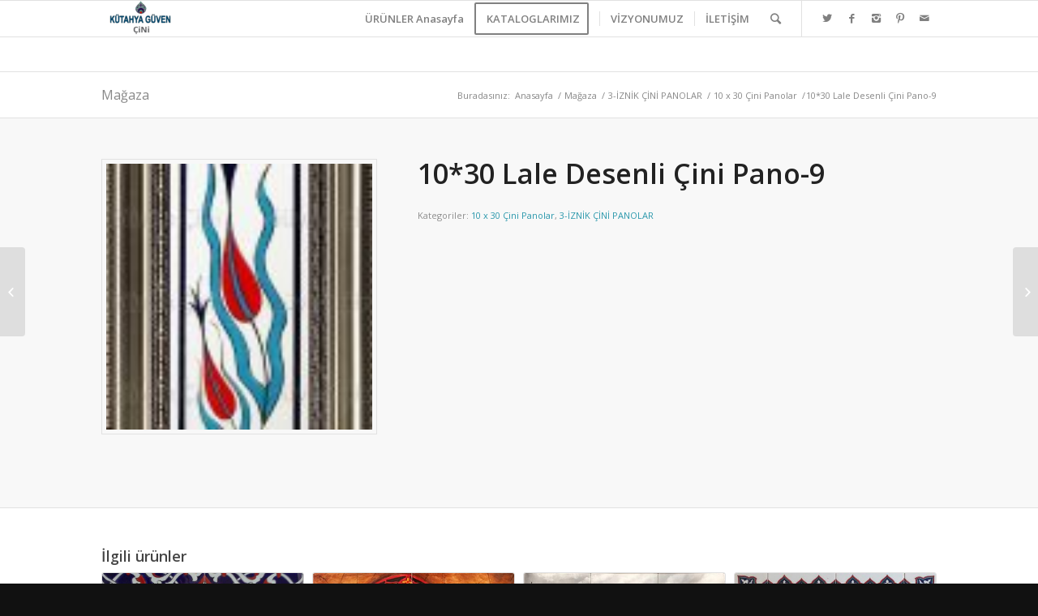

--- FILE ---
content_type: text/html; charset=UTF-8
request_url: https://guvencini.com.tr/magaza/1030-lale-desenli-cini-pano-9/
body_size: 18543
content:
<!DOCTYPE html>
<html lang="tr" class=" html_stretched responsive av-preloader-disabled av-default-lightbox  html_header_top html_logo_left html_main_nav_header html_menu_right html_slim html_header_sticky html_header_shrinking html_mobile_menu_phone html_disabled html_header_searchicon html_content_align_center html_header_unstick_top_disabled html_header_stretch_disabled html_entry_id_6523 ">
<head>
<meta charset="UTF-8" />

<!-- page title, displayed in your browser bar -->
<title>10*30 Lale Desenli Çini Pano-9 - Güven Çini</title>

<link rel="icon" href="https://guvencini.com.tr/wp-content/uploads/2017/08/guvencini-logo-ok-300x300.png" type="image/png">

<!-- mobile setting -->
<meta name="viewport" content="width=device-width, initial-scale=1, maximum-scale=1">

<!-- Scripts/CSS and wp_head hook -->
<meta name='robots' content='index, follow, max-image-preview:large, max-snippet:-1, max-video-preview:-1' />

	<!-- This site is optimized with the Yoast SEO plugin v19.1 - https://yoast.com/wordpress/plugins/seo/ -->
	<link rel="canonical" href="https://guvencini.com.tr/magaza/1030-lale-desenli-cini-pano-9/" />
	<meta property="og:locale" content="tr_TR" />
	<meta property="og:type" content="article" />
	<meta property="og:title" content="10*30 Lale Desenli Çini Pano-9 - Güven Çini" />
	<meta property="og:url" content="https://guvencini.com.tr/magaza/1030-lale-desenli-cini-pano-9/" />
	<meta property="og:site_name" content="Güven Çini" />
	<meta property="article:modified_time" content="2018-01-20T13:48:05+00:00" />
	<meta property="og:image" content="https://guvencini.com.tr/wp-content/uploads/2018/01/laleli_kutahya_cini_karo_seramik_fayans_bordur_desenleri_iznik_osmanli_selcuklu_motifleri_eski.jpg" />
	<meta property="og:image:width" content="500" />
	<meta property="og:image:height" content="1000" />
	<meta property="og:image:type" content="image/jpeg" />
	<meta name="twitter:card" content="summary" />
	<script type="application/ld+json" class="yoast-schema-graph">{"@context":"https://schema.org","@graph":[{"@type":"WebSite","@id":"https://guvencini.com.tr/#website","url":"https://guvencini.com.tr/","name":"Güven Çini","description":"1940&#039;dan Beri ...","potentialAction":[{"@type":"SearchAction","target":{"@type":"EntryPoint","urlTemplate":"https://guvencini.com.tr/?s={search_term_string}"},"query-input":"required name=search_term_string"}],"inLanguage":"tr"},{"@type":"ImageObject","inLanguage":"tr","@id":"https://guvencini.com.tr/magaza/1030-lale-desenli-cini-pano-9/#primaryimage","url":"https://guvencini.com.tr/wp-content/uploads/2018/01/laleli_kutahya_cini_karo_seramik_fayans_bordur_desenleri_iznik_osmanli_selcuklu_motifleri_eski.jpg","contentUrl":"https://guvencini.com.tr/wp-content/uploads/2018/01/laleli_kutahya_cini_karo_seramik_fayans_bordur_desenleri_iznik_osmanli_selcuklu_motifleri_eski.jpg","width":500,"height":1000,"caption":"laleli_kutahya_cini_karo_seramik_fayans_bordur_desenleri_iznik_osmanli_selcuklu_motifleri_eski"},{"@type":"WebPage","@id":"https://guvencini.com.tr/magaza/1030-lale-desenli-cini-pano-9/#webpage","url":"https://guvencini.com.tr/magaza/1030-lale-desenli-cini-pano-9/","name":"10*30 Lale Desenli Çini Pano-9 - Güven Çini","isPartOf":{"@id":"https://guvencini.com.tr/#website"},"primaryImageOfPage":{"@id":"https://guvencini.com.tr/magaza/1030-lale-desenli-cini-pano-9/#primaryimage"},"datePublished":"2018-01-15T20:47:25+00:00","dateModified":"2018-01-20T13:48:05+00:00","breadcrumb":{"@id":"https://guvencini.com.tr/magaza/1030-lale-desenli-cini-pano-9/#breadcrumb"},"inLanguage":"tr","potentialAction":[{"@type":"ReadAction","target":["https://guvencini.com.tr/magaza/1030-lale-desenli-cini-pano-9/"]}]},{"@type":"BreadcrumbList","@id":"https://guvencini.com.tr/magaza/1030-lale-desenli-cini-pano-9/#breadcrumb","itemListElement":[{"@type":"ListItem","position":1,"name":"Ana sayfa","item":"https://guvencini.com.tr/anasayfa/"},{"@type":"ListItem","position":2,"name":"Mağaza","item":"https://guvencini.com.tr/magaza/"},{"@type":"ListItem","position":3,"name":"10*30 Lale Desenli Çini Pano-9"}]}]}</script>
	<!-- / Yoast SEO plugin. -->


<link rel="alternate" type="application/rss+xml" title="Güven Çini &raquo; akışı" href="https://guvencini.com.tr/feed/" />
<link rel="alternate" type="application/rss+xml" title="Güven Çini &raquo; yorum akışı" href="https://guvencini.com.tr/comments/feed/" />

<!-- google webfont font replacement -->
<link rel='stylesheet' id='avia-google-webfont' href='//fonts.googleapis.com/css?family=Open+Sans:400,600' type='text/css' media='all'/> 
<script type="text/javascript">
/* <![CDATA[ */
window._wpemojiSettings = {"baseUrl":"https:\/\/s.w.org\/images\/core\/emoji\/14.0.0\/72x72\/","ext":".png","svgUrl":"https:\/\/s.w.org\/images\/core\/emoji\/14.0.0\/svg\/","svgExt":".svg","source":{"concatemoji":"https:\/\/guvencini.com.tr\/wp-includes\/js\/wp-emoji-release.min.js?ver=6.4.7"}};
/*! This file is auto-generated */
!function(i,n){var o,s,e;function c(e){try{var t={supportTests:e,timestamp:(new Date).valueOf()};sessionStorage.setItem(o,JSON.stringify(t))}catch(e){}}function p(e,t,n){e.clearRect(0,0,e.canvas.width,e.canvas.height),e.fillText(t,0,0);var t=new Uint32Array(e.getImageData(0,0,e.canvas.width,e.canvas.height).data),r=(e.clearRect(0,0,e.canvas.width,e.canvas.height),e.fillText(n,0,0),new Uint32Array(e.getImageData(0,0,e.canvas.width,e.canvas.height).data));return t.every(function(e,t){return e===r[t]})}function u(e,t,n){switch(t){case"flag":return n(e,"\ud83c\udff3\ufe0f\u200d\u26a7\ufe0f","\ud83c\udff3\ufe0f\u200b\u26a7\ufe0f")?!1:!n(e,"\ud83c\uddfa\ud83c\uddf3","\ud83c\uddfa\u200b\ud83c\uddf3")&&!n(e,"\ud83c\udff4\udb40\udc67\udb40\udc62\udb40\udc65\udb40\udc6e\udb40\udc67\udb40\udc7f","\ud83c\udff4\u200b\udb40\udc67\u200b\udb40\udc62\u200b\udb40\udc65\u200b\udb40\udc6e\u200b\udb40\udc67\u200b\udb40\udc7f");case"emoji":return!n(e,"\ud83e\udef1\ud83c\udffb\u200d\ud83e\udef2\ud83c\udfff","\ud83e\udef1\ud83c\udffb\u200b\ud83e\udef2\ud83c\udfff")}return!1}function f(e,t,n){var r="undefined"!=typeof WorkerGlobalScope&&self instanceof WorkerGlobalScope?new OffscreenCanvas(300,150):i.createElement("canvas"),a=r.getContext("2d",{willReadFrequently:!0}),o=(a.textBaseline="top",a.font="600 32px Arial",{});return e.forEach(function(e){o[e]=t(a,e,n)}),o}function t(e){var t=i.createElement("script");t.src=e,t.defer=!0,i.head.appendChild(t)}"undefined"!=typeof Promise&&(o="wpEmojiSettingsSupports",s=["flag","emoji"],n.supports={everything:!0,everythingExceptFlag:!0},e=new Promise(function(e){i.addEventListener("DOMContentLoaded",e,{once:!0})}),new Promise(function(t){var n=function(){try{var e=JSON.parse(sessionStorage.getItem(o));if("object"==typeof e&&"number"==typeof e.timestamp&&(new Date).valueOf()<e.timestamp+604800&&"object"==typeof e.supportTests)return e.supportTests}catch(e){}return null}();if(!n){if("undefined"!=typeof Worker&&"undefined"!=typeof OffscreenCanvas&&"undefined"!=typeof URL&&URL.createObjectURL&&"undefined"!=typeof Blob)try{var e="postMessage("+f.toString()+"("+[JSON.stringify(s),u.toString(),p.toString()].join(",")+"));",r=new Blob([e],{type:"text/javascript"}),a=new Worker(URL.createObjectURL(r),{name:"wpTestEmojiSupports"});return void(a.onmessage=function(e){c(n=e.data),a.terminate(),t(n)})}catch(e){}c(n=f(s,u,p))}t(n)}).then(function(e){for(var t in e)n.supports[t]=e[t],n.supports.everything=n.supports.everything&&n.supports[t],"flag"!==t&&(n.supports.everythingExceptFlag=n.supports.everythingExceptFlag&&n.supports[t]);n.supports.everythingExceptFlag=n.supports.everythingExceptFlag&&!n.supports.flag,n.DOMReady=!1,n.readyCallback=function(){n.DOMReady=!0}}).then(function(){return e}).then(function(){var e;n.supports.everything||(n.readyCallback(),(e=n.source||{}).concatemoji?t(e.concatemoji):e.wpemoji&&e.twemoji&&(t(e.twemoji),t(e.wpemoji)))}))}((window,document),window._wpemojiSettings);
/* ]]> */
</script>
<link rel='stylesheet' id='avia-woocommerce-css-css' href='https://guvencini.com.tr/wp-content/themes/enfold/config-woocommerce/woocommerce-mod.css?ver=6.4.7' type='text/css' media='all' />
<style id='wp-emoji-styles-inline-css' type='text/css'>

	img.wp-smiley, img.emoji {
		display: inline !important;
		border: none !important;
		box-shadow: none !important;
		height: 1em !important;
		width: 1em !important;
		margin: 0 0.07em !important;
		vertical-align: -0.1em !important;
		background: none !important;
		padding: 0 !important;
	}
</style>
<link rel='stylesheet' id='wp-block-library-css' href='https://guvencini.com.tr/wp-includes/css/dist/block-library/style.min.css?ver=6.4.7' type='text/css' media='all' />
<link rel='stylesheet' id='wc-block-vendors-style-css' href='https://guvencini.com.tr/wp-content/plugins/woocommerce/packages/woocommerce-blocks/build/vendors-style.css?ver=4.4.3' type='text/css' media='all' />
<link rel='stylesheet' id='wc-block-style-css' href='https://guvencini.com.tr/wp-content/plugins/woocommerce/packages/woocommerce-blocks/build/style.css?ver=4.4.3' type='text/css' media='all' />
<style id='classic-theme-styles-inline-css' type='text/css'>
/*! This file is auto-generated */
.wp-block-button__link{color:#fff;background-color:#32373c;border-radius:9999px;box-shadow:none;text-decoration:none;padding:calc(.667em + 2px) calc(1.333em + 2px);font-size:1.125em}.wp-block-file__button{background:#32373c;color:#fff;text-decoration:none}
</style>
<style id='global-styles-inline-css' type='text/css'>
body{--wp--preset--color--black: #000000;--wp--preset--color--cyan-bluish-gray: #abb8c3;--wp--preset--color--white: #ffffff;--wp--preset--color--pale-pink: #f78da7;--wp--preset--color--vivid-red: #cf2e2e;--wp--preset--color--luminous-vivid-orange: #ff6900;--wp--preset--color--luminous-vivid-amber: #fcb900;--wp--preset--color--light-green-cyan: #7bdcb5;--wp--preset--color--vivid-green-cyan: #00d084;--wp--preset--color--pale-cyan-blue: #8ed1fc;--wp--preset--color--vivid-cyan-blue: #0693e3;--wp--preset--color--vivid-purple: #9b51e0;--wp--preset--gradient--vivid-cyan-blue-to-vivid-purple: linear-gradient(135deg,rgba(6,147,227,1) 0%,rgb(155,81,224) 100%);--wp--preset--gradient--light-green-cyan-to-vivid-green-cyan: linear-gradient(135deg,rgb(122,220,180) 0%,rgb(0,208,130) 100%);--wp--preset--gradient--luminous-vivid-amber-to-luminous-vivid-orange: linear-gradient(135deg,rgba(252,185,0,1) 0%,rgba(255,105,0,1) 100%);--wp--preset--gradient--luminous-vivid-orange-to-vivid-red: linear-gradient(135deg,rgba(255,105,0,1) 0%,rgb(207,46,46) 100%);--wp--preset--gradient--very-light-gray-to-cyan-bluish-gray: linear-gradient(135deg,rgb(238,238,238) 0%,rgb(169,184,195) 100%);--wp--preset--gradient--cool-to-warm-spectrum: linear-gradient(135deg,rgb(74,234,220) 0%,rgb(151,120,209) 20%,rgb(207,42,186) 40%,rgb(238,44,130) 60%,rgb(251,105,98) 80%,rgb(254,248,76) 100%);--wp--preset--gradient--blush-light-purple: linear-gradient(135deg,rgb(255,206,236) 0%,rgb(152,150,240) 100%);--wp--preset--gradient--blush-bordeaux: linear-gradient(135deg,rgb(254,205,165) 0%,rgb(254,45,45) 50%,rgb(107,0,62) 100%);--wp--preset--gradient--luminous-dusk: linear-gradient(135deg,rgb(255,203,112) 0%,rgb(199,81,192) 50%,rgb(65,88,208) 100%);--wp--preset--gradient--pale-ocean: linear-gradient(135deg,rgb(255,245,203) 0%,rgb(182,227,212) 50%,rgb(51,167,181) 100%);--wp--preset--gradient--electric-grass: linear-gradient(135deg,rgb(202,248,128) 0%,rgb(113,206,126) 100%);--wp--preset--gradient--midnight: linear-gradient(135deg,rgb(2,3,129) 0%,rgb(40,116,252) 100%);--wp--preset--font-size--small: 13px;--wp--preset--font-size--medium: 20px;--wp--preset--font-size--large: 36px;--wp--preset--font-size--x-large: 42px;--wp--preset--spacing--20: 0.44rem;--wp--preset--spacing--30: 0.67rem;--wp--preset--spacing--40: 1rem;--wp--preset--spacing--50: 1.5rem;--wp--preset--spacing--60: 2.25rem;--wp--preset--spacing--70: 3.38rem;--wp--preset--spacing--80: 5.06rem;--wp--preset--shadow--natural: 6px 6px 9px rgba(0, 0, 0, 0.2);--wp--preset--shadow--deep: 12px 12px 50px rgba(0, 0, 0, 0.4);--wp--preset--shadow--sharp: 6px 6px 0px rgba(0, 0, 0, 0.2);--wp--preset--shadow--outlined: 6px 6px 0px -3px rgba(255, 255, 255, 1), 6px 6px rgba(0, 0, 0, 1);--wp--preset--shadow--crisp: 6px 6px 0px rgba(0, 0, 0, 1);}:where(.is-layout-flex){gap: 0.5em;}:where(.is-layout-grid){gap: 0.5em;}body .is-layout-flow > .alignleft{float: left;margin-inline-start: 0;margin-inline-end: 2em;}body .is-layout-flow > .alignright{float: right;margin-inline-start: 2em;margin-inline-end: 0;}body .is-layout-flow > .aligncenter{margin-left: auto !important;margin-right: auto !important;}body .is-layout-constrained > .alignleft{float: left;margin-inline-start: 0;margin-inline-end: 2em;}body .is-layout-constrained > .alignright{float: right;margin-inline-start: 2em;margin-inline-end: 0;}body .is-layout-constrained > .aligncenter{margin-left: auto !important;margin-right: auto !important;}body .is-layout-constrained > :where(:not(.alignleft):not(.alignright):not(.alignfull)){max-width: var(--wp--style--global--content-size);margin-left: auto !important;margin-right: auto !important;}body .is-layout-constrained > .alignwide{max-width: var(--wp--style--global--wide-size);}body .is-layout-flex{display: flex;}body .is-layout-flex{flex-wrap: wrap;align-items: center;}body .is-layout-flex > *{margin: 0;}body .is-layout-grid{display: grid;}body .is-layout-grid > *{margin: 0;}:where(.wp-block-columns.is-layout-flex){gap: 2em;}:where(.wp-block-columns.is-layout-grid){gap: 2em;}:where(.wp-block-post-template.is-layout-flex){gap: 1.25em;}:where(.wp-block-post-template.is-layout-grid){gap: 1.25em;}.has-black-color{color: var(--wp--preset--color--black) !important;}.has-cyan-bluish-gray-color{color: var(--wp--preset--color--cyan-bluish-gray) !important;}.has-white-color{color: var(--wp--preset--color--white) !important;}.has-pale-pink-color{color: var(--wp--preset--color--pale-pink) !important;}.has-vivid-red-color{color: var(--wp--preset--color--vivid-red) !important;}.has-luminous-vivid-orange-color{color: var(--wp--preset--color--luminous-vivid-orange) !important;}.has-luminous-vivid-amber-color{color: var(--wp--preset--color--luminous-vivid-amber) !important;}.has-light-green-cyan-color{color: var(--wp--preset--color--light-green-cyan) !important;}.has-vivid-green-cyan-color{color: var(--wp--preset--color--vivid-green-cyan) !important;}.has-pale-cyan-blue-color{color: var(--wp--preset--color--pale-cyan-blue) !important;}.has-vivid-cyan-blue-color{color: var(--wp--preset--color--vivid-cyan-blue) !important;}.has-vivid-purple-color{color: var(--wp--preset--color--vivid-purple) !important;}.has-black-background-color{background-color: var(--wp--preset--color--black) !important;}.has-cyan-bluish-gray-background-color{background-color: var(--wp--preset--color--cyan-bluish-gray) !important;}.has-white-background-color{background-color: var(--wp--preset--color--white) !important;}.has-pale-pink-background-color{background-color: var(--wp--preset--color--pale-pink) !important;}.has-vivid-red-background-color{background-color: var(--wp--preset--color--vivid-red) !important;}.has-luminous-vivid-orange-background-color{background-color: var(--wp--preset--color--luminous-vivid-orange) !important;}.has-luminous-vivid-amber-background-color{background-color: var(--wp--preset--color--luminous-vivid-amber) !important;}.has-light-green-cyan-background-color{background-color: var(--wp--preset--color--light-green-cyan) !important;}.has-vivid-green-cyan-background-color{background-color: var(--wp--preset--color--vivid-green-cyan) !important;}.has-pale-cyan-blue-background-color{background-color: var(--wp--preset--color--pale-cyan-blue) !important;}.has-vivid-cyan-blue-background-color{background-color: var(--wp--preset--color--vivid-cyan-blue) !important;}.has-vivid-purple-background-color{background-color: var(--wp--preset--color--vivid-purple) !important;}.has-black-border-color{border-color: var(--wp--preset--color--black) !important;}.has-cyan-bluish-gray-border-color{border-color: var(--wp--preset--color--cyan-bluish-gray) !important;}.has-white-border-color{border-color: var(--wp--preset--color--white) !important;}.has-pale-pink-border-color{border-color: var(--wp--preset--color--pale-pink) !important;}.has-vivid-red-border-color{border-color: var(--wp--preset--color--vivid-red) !important;}.has-luminous-vivid-orange-border-color{border-color: var(--wp--preset--color--luminous-vivid-orange) !important;}.has-luminous-vivid-amber-border-color{border-color: var(--wp--preset--color--luminous-vivid-amber) !important;}.has-light-green-cyan-border-color{border-color: var(--wp--preset--color--light-green-cyan) !important;}.has-vivid-green-cyan-border-color{border-color: var(--wp--preset--color--vivid-green-cyan) !important;}.has-pale-cyan-blue-border-color{border-color: var(--wp--preset--color--pale-cyan-blue) !important;}.has-vivid-cyan-blue-border-color{border-color: var(--wp--preset--color--vivid-cyan-blue) !important;}.has-vivid-purple-border-color{border-color: var(--wp--preset--color--vivid-purple) !important;}.has-vivid-cyan-blue-to-vivid-purple-gradient-background{background: var(--wp--preset--gradient--vivid-cyan-blue-to-vivid-purple) !important;}.has-light-green-cyan-to-vivid-green-cyan-gradient-background{background: var(--wp--preset--gradient--light-green-cyan-to-vivid-green-cyan) !important;}.has-luminous-vivid-amber-to-luminous-vivid-orange-gradient-background{background: var(--wp--preset--gradient--luminous-vivid-amber-to-luminous-vivid-orange) !important;}.has-luminous-vivid-orange-to-vivid-red-gradient-background{background: var(--wp--preset--gradient--luminous-vivid-orange-to-vivid-red) !important;}.has-very-light-gray-to-cyan-bluish-gray-gradient-background{background: var(--wp--preset--gradient--very-light-gray-to-cyan-bluish-gray) !important;}.has-cool-to-warm-spectrum-gradient-background{background: var(--wp--preset--gradient--cool-to-warm-spectrum) !important;}.has-blush-light-purple-gradient-background{background: var(--wp--preset--gradient--blush-light-purple) !important;}.has-blush-bordeaux-gradient-background{background: var(--wp--preset--gradient--blush-bordeaux) !important;}.has-luminous-dusk-gradient-background{background: var(--wp--preset--gradient--luminous-dusk) !important;}.has-pale-ocean-gradient-background{background: var(--wp--preset--gradient--pale-ocean) !important;}.has-electric-grass-gradient-background{background: var(--wp--preset--gradient--electric-grass) !important;}.has-midnight-gradient-background{background: var(--wp--preset--gradient--midnight) !important;}.has-small-font-size{font-size: var(--wp--preset--font-size--small) !important;}.has-medium-font-size{font-size: var(--wp--preset--font-size--medium) !important;}.has-large-font-size{font-size: var(--wp--preset--font-size--large) !important;}.has-x-large-font-size{font-size: var(--wp--preset--font-size--x-large) !important;}
.wp-block-navigation a:where(:not(.wp-element-button)){color: inherit;}
:where(.wp-block-post-template.is-layout-flex){gap: 1.25em;}:where(.wp-block-post-template.is-layout-grid){gap: 1.25em;}
:where(.wp-block-columns.is-layout-flex){gap: 2em;}:where(.wp-block-columns.is-layout-grid){gap: 2em;}
.wp-block-pullquote{font-size: 1.5em;line-height: 1.6;}
</style>
<link rel='stylesheet' id='flipbook_style-css' href='https://guvencini.com.tr/wp-content/plugins/real3d-flipbook/css/flipbook.style.css?ver=2.9.6' type='text/css' media='all' />
<link rel='stylesheet' id='font_awesome-css' href='https://guvencini.com.tr/wp-content/plugins/real3d-flipbook/css/font-awesome.css?ver=2.9.6' type='text/css' media='all' />
<style id='woocommerce-inline-inline-css' type='text/css'>
.woocommerce form .form-row .required { visibility: visible; }
</style>
<link rel='stylesheet' id='avia-grid-css' href='https://guvencini.com.tr/wp-content/themes/enfold/css/grid.css?ver=2' type='text/css' media='all' />
<link rel='stylesheet' id='avia-base-css' href='https://guvencini.com.tr/wp-content/themes/enfold/css/base.css?ver=2' type='text/css' media='all' />
<link rel='stylesheet' id='avia-layout-css' href='https://guvencini.com.tr/wp-content/themes/enfold/css/layout.css?ver=2' type='text/css' media='all' />
<link rel='stylesheet' id='avia-scs-css' href='https://guvencini.com.tr/wp-content/themes/enfold/css/shortcodes.css?ver=2' type='text/css' media='all' />
<link rel='stylesheet' id='avia-popup-css-css' href='https://guvencini.com.tr/wp-content/themes/enfold/js/aviapopup/magnific-popup.css?ver=1' type='text/css' media='screen' />
<link rel='stylesheet' id='avia-media-css' href='https://guvencini.com.tr/wp-content/themes/enfold/js/mediaelement/skin-1/mediaelementplayer.css?ver=1' type='text/css' media='screen' />
<link rel='stylesheet' id='avia-print-css' href='https://guvencini.com.tr/wp-content/themes/enfold/css/print.css?ver=1' type='text/css' media='print' />
<link rel='stylesheet' id='avia-dynamic-css' href='https://guvencini.com.tr/wp-content/uploads/dynamic_avia/enfold.css?ver=5cea9efa44453' type='text/css' media='all' />
<link rel='stylesheet' id='avia-custom-css' href='https://guvencini.com.tr/wp-content/themes/enfold/css/custom.css?ver=2' type='text/css' media='all' />
<style id='akismet-widget-style-inline-css' type='text/css'>

			.a-stats {
				--akismet-color-mid-green: #357b49;
				--akismet-color-white: #fff;
				--akismet-color-light-grey: #f6f7f7;

				max-width: 350px;
				width: auto;
			}

			.a-stats * {
				all: unset;
				box-sizing: border-box;
			}

			.a-stats strong {
				font-weight: 600;
			}

			.a-stats a.a-stats__link,
			.a-stats a.a-stats__link:visited,
			.a-stats a.a-stats__link:active {
				background: var(--akismet-color-mid-green);
				border: none;
				box-shadow: none;
				border-radius: 8px;
				color: var(--akismet-color-white);
				cursor: pointer;
				display: block;
				font-family: -apple-system, BlinkMacSystemFont, 'Segoe UI', 'Roboto', 'Oxygen-Sans', 'Ubuntu', 'Cantarell', 'Helvetica Neue', sans-serif;
				font-weight: 500;
				padding: 12px;
				text-align: center;
				text-decoration: none;
				transition: all 0.2s ease;
			}

			/* Extra specificity to deal with TwentyTwentyOne focus style */
			.widget .a-stats a.a-stats__link:focus {
				background: var(--akismet-color-mid-green);
				color: var(--akismet-color-white);
				text-decoration: none;
			}

			.a-stats a.a-stats__link:hover {
				filter: brightness(110%);
				box-shadow: 0 4px 12px rgba(0, 0, 0, 0.06), 0 0 2px rgba(0, 0, 0, 0.16);
			}

			.a-stats .count {
				color: var(--akismet-color-white);
				display: block;
				font-size: 1.5em;
				line-height: 1.4;
				padding: 0 13px;
				white-space: nowrap;
			}
		
</style>
<script type="text/javascript" src="https://guvencini.com.tr/wp-includes/js/jquery/jquery.min.js?ver=3.7.1" id="jquery-core-js"></script>
<script type="text/javascript" src="https://guvencini.com.tr/wp-includes/js/jquery/jquery-migrate.min.js?ver=3.4.1" id="jquery-migrate-js"></script>
<script type="text/javascript" src="https://guvencini.com.tr/wp-content/plugins/real3d-flipbook/js/flipbook.min.js?ver=2.9.6" id="read3d_flipbook-js"></script>
<script type="text/javascript" src="https://guvencini.com.tr/wp-content/plugins/real3d-flipbook/js/embed.js?ver=2.9.6" id="embed-js"></script>
<script type="text/javascript" src="https://guvencini.com.tr/wp-content/themes/enfold/js/avia-compat.js?ver=2" id="avia-compat-js"></script>
<link rel="https://api.w.org/" href="https://guvencini.com.tr/wp-json/" /><link rel="alternate" type="application/json" href="https://guvencini.com.tr/wp-json/wp/v2/product/6523" /><link rel="EditURI" type="application/rsd+xml" title="RSD" href="https://guvencini.com.tr/xmlrpc.php?rsd" />
<meta name="generator" content="WordPress 6.4.7" />
<meta name="generator" content="WooCommerce 5.1.0" />
<link rel='shortlink' href='https://guvencini.com.tr/?p=6523' />
<link rel="alternate" type="application/json+oembed" href="https://guvencini.com.tr/wp-json/oembed/1.0/embed?url=https%3A%2F%2Fguvencini.com.tr%2Fmagaza%2F1030-lale-desenli-cini-pano-9%2F" />
<link rel="alternate" type="text/xml+oembed" href="https://guvencini.com.tr/wp-json/oembed/1.0/embed?url=https%3A%2F%2Fguvencini.com.tr%2Fmagaza%2F1030-lale-desenli-cini-pano-9%2F&#038;format=xml" />
<link rel="profile" href="https://gmpg.org/xfn/11" />
<link rel="alternate" type="application/rss+xml" title="Güven Çini RSS2 Feed" href="https://guvencini.com.tr/feed/" />
<link rel="pingback" href="https://guvencini.com.tr/xmlrpc.php" />
<!--[if lt IE 9]><script src="https://guvencini.com.tr/wp-content/themes/enfold/js/html5shiv.js"></script><![endif]-->	<noscript><style>.woocommerce-product-gallery{ opacity: 1 !important; }</style></noscript>
	

<!--
Debugging Info for Theme support: 

Theme: Enfold
Version: 3.4.7
Installed: enfold
AviaFramework Version: 2.3
AviaBuilder Version: 0.8
ML:2048-PU:30-PLA:14
WP:6.4.7
Updates: disabled
-->

<style type='text/css'>
@font-face {font-family: 'entypo-fontello'; font-weight: normal; font-style: normal;
src: url('https://guvencini.com.tr/wp-content/themes/enfold/config-templatebuilder/avia-template-builder/assets/fonts/entypo-fontello.eot?v=3');
src: url('https://guvencini.com.tr/wp-content/themes/enfold/config-templatebuilder/avia-template-builder/assets/fonts/entypo-fontello.eot?v=3#iefix') format('embedded-opentype'), 
url('https://guvencini.com.tr/wp-content/themes/enfold/config-templatebuilder/avia-template-builder/assets/fonts/entypo-fontello.woff?v=3') format('woff'), 
url('https://guvencini.com.tr/wp-content/themes/enfold/config-templatebuilder/avia-template-builder/assets/fonts/entypo-fontello.ttf?v=3') format('truetype'), 
url('https://guvencini.com.tr/wp-content/themes/enfold/config-templatebuilder/avia-template-builder/assets/fonts/entypo-fontello.svg?v=3#entypo-fontello') format('svg');
} #top .avia-font-entypo-fontello, body .avia-font-entypo-fontello, html body [data-av_iconfont='entypo-fontello']:before{ font-family: 'entypo-fontello'; }
</style><script>
  (function(i,s,o,g,r,a,m){i['GoogleAnalyticsObject']=r;i[r]=i[r]||function(){
  (i[r].q=i[r].q||[]).push(arguments)},i[r].l=1*new Date();a=s.createElement(o),
  m=s.getElementsByTagName(o)[0];a.async=1;a.src=g;m.parentNode.insertBefore(a,m)
  })(window,document,'script','//www.google-analytics.com/analytics.js','ga');

  ga('create', 'UA-45709562-3', 'auto');
  ga('send', 'pageview');

</script><meta name="google-site-verification" content="wUWVUKrhu3ARde4GhtwzWAcUvhVcSyOWt-U6vtceBws" />
</head>




<body data-rsssl=1 id="top" class="product-template-default single single-product postid-6523 stretched open_sans  theme-enfold woocommerce woocommerce-page woocommerce-no-js" itemscope="itemscope" itemtype="https://schema.org/WebPage" >

	
	<div id='wrap_all'>

	
<header id='header' class=' header_color light_bg_color  av_header_top av_logo_left av_main_nav_header av_menu_right av_slim av_header_sticky av_header_shrinking av_header_stretch_disabled av_mobile_menu_phone av_header_searchicon av_header_unstick_top_disabled av_seperator_small_border av_bottom_nav_disabled '  role="banner" itemscope="itemscope" itemtype="https://schema.org/WPHeader" >

<a id="advanced_menu_toggle" href="#" aria-hidden='true' data-av_icon='' data-av_iconfont='entypo-fontello'></a><a id="advanced_menu_hide" href="#" 	aria-hidden='true' data-av_icon='' data-av_iconfont='entypo-fontello'></a>		<div  id='header_main' class='container_wrap container_wrap_logo'>
	
        <ul  class = 'cart_dropdown ' data-success='sepete eklendi'><li class='cart_dropdown_first'><a class='cart_dropdown_link' href='https://guvencini.com.tr'><span aria-hidden='true' data-av_icon='' data-av_iconfont='entypo-fontello'></span><span class='av-cart-counter'>0</span><span class='avia_hidden_link_text'>Shopping Cart</span></a><!--<span class='cart_subtotal'><span class="woocommerce-Price-amount amount"><bdi><span class="woocommerce-Price-currencySymbol">&#8378;</span>&nbsp;0,00</bdi></span></span>--><div class='dropdown_widget dropdown_widget_cart'><div class='avia-arrow'></div><div class="widget_shopping_cart_content"></div></div></li></ul><div class='container av-logo-container'><div class='inner-container'><strong class='logo'><a href='https://guvencini.com.tr/'><img height='100' width='300' src='https://guvencini.com.tr/wp-content/uploads/2017/08/logo_yeni-300x138-300x138.png' alt='Güven Çini' /></a></strong><nav class='main_menu' data-selectname='Sayfa seçiniz'  role="navigation" itemscope="itemscope" itemtype="https://schema.org/SiteNavigationElement" ><div class="avia-menu av-main-nav-wrap av_menu_icon_beside"><ul id="avia-menu" class="menu av-main-nav"><li id="menu-item-755" class="menu-item menu-item-type-custom menu-item-object-custom menu-item-top-level menu-item-top-level-1"><a href="https://guvencini.com.tr/anasayfa/" itemprop="url"><span class="avia-bullet"></span><span class="avia-menu-text">ÜRÜNLER Anasayfa</span><span class="avia-menu-fx"><span class="avia-arrow-wrap"><span class="avia-arrow"></span></span></span></a></li>
<li id="menu-item-11316" class="menu-item menu-item-type-post_type menu-item-object-page av-menu-button av-menu-button-bordered menu-item-top-level menu-item-top-level-2"><a href="https://guvencini.com.tr/kataloglar/" itemprop="url"><span class="avia-bullet"></span><span class="avia-menu-text">KATALOGLARIMIZ</span><span class="avia-menu-fx"><span class="avia-arrow-wrap"><span class="avia-arrow"></span></span></span></a></li>
<li id="menu-item-2979" class="menu-item menu-item-type-post_type menu-item-object-page menu-item-has-children current_page_parent menu-item-top-level menu-item-top-level-3"><a href="https://guvencini.com.tr/magaza/" itemprop="url"><span class="avia-bullet"></span><span class="avia-menu-text">VİZYONUMUZ</span><span class="avia-menu-fx"><span class="avia-arrow-wrap"><span class="avia-arrow"></span></span></span></a>


<ul class="sub-menu">
	<li id="menu-item-2980" class="menu-item menu-item-type-taxonomy menu-item-object-product_cat menu-item-has-children"><a href="https://guvencini.com.tr/urun-kategori/cini-karolar/" itemprop="url"><span class="avia-bullet"></span><span class="avia-menu-text">1- ÇİNİ KAROLAR</span></a>
	<ul class="sub-menu">
		<li id="menu-item-2981" class="menu-item menu-item-type-taxonomy menu-item-object-product_cat"><a href="https://guvencini.com.tr/urun-kategori/cini-karolar/20-x-20-cini-karolar/" itemprop="url"><span class="avia-bullet"></span><span class="avia-menu-text">Çini karolar</span></a></li>
		<li id="menu-item-2982" class="menu-item menu-item-type-taxonomy menu-item-object-product_cat"><a href="https://guvencini.com.tr/urun-kategori/cini-karolar/mimari-cini-karolar/" itemprop="url"><span class="avia-bullet"></span><span class="avia-menu-text">Mimari Çini Karolar</span></a></li>
		<li id="menu-item-2991" class="menu-item menu-item-type-taxonomy menu-item-object-product_cat"><a href="https://guvencini.com.tr/urun-kategori/cini-karolar/porselen-cini-karolar/" itemprop="url"><span class="avia-bullet"></span><span class="avia-menu-text">Porselen Çini Karolar</span></a></li>
		<li id="menu-item-2983" class="menu-item menu-item-type-taxonomy menu-item-object-product_cat"><a href="https://guvencini.com.tr/urun-kategori/cini-karolar/cini-desenli-yer-karolari/" itemprop="url"><span class="avia-bullet"></span><span class="avia-menu-text">Çini Desenli Yer Karoları</span></a></li>
		<li id="menu-item-4957" class="menu-item menu-item-type-taxonomy menu-item-object-product_cat"><a href="https://guvencini.com.tr/urun-kategori/cini-karolar/cini-altigen-turkuaz-karolar/" itemprop="url"><span class="avia-bullet"></span><span class="avia-menu-text">Çini Altıgen Turkuaz Karolar</span></a></li>
		<li id="menu-item-2984" class="menu-item menu-item-type-taxonomy menu-item-object-product_cat"><a href="https://guvencini.com.tr/urun-kategori/cini-karolar/25-x-40-cini-karolar/" itemprop="url"><span class="avia-bullet"></span><span class="avia-menu-text">25 x 40 Çini Karolar</span></a></li>
		<li id="menu-item-2992" class="menu-item menu-item-type-taxonomy menu-item-object-product_cat"><a href="https://guvencini.com.tr/urun-kategori/cini-karolar/cini-bordurler/" itemprop="url"><span class="avia-bullet"></span><span class="avia-menu-text">Çini Bordürler</span></a></li>
	</ul>
</li>
	<li id="menu-item-6228" class="menu-item menu-item-type-taxonomy menu-item-object-product_cat menu-item-has-children"><a href="https://guvencini.com.tr/urun-kategori/2-cini-panolar/" itemprop="url"><span class="avia-bullet"></span><span class="avia-menu-text">2-MİMARİ ÇİNİ ÇALIŞMALAR</span></a>
	<ul class="sub-menu">
		<li id="menu-item-5011" class="menu-item menu-item-type-taxonomy menu-item-object-product_cat"><a href="https://guvencini.com.tr/urun-kategori/01-turk-hamami-cini-panolar/" itemprop="url"><span class="avia-bullet"></span><span class="avia-menu-text">01-TÜRK HAMAMI ÇİNİ PANOLAR</span></a></li>
		<li id="menu-item-5023" class="menu-item menu-item-type-taxonomy menu-item-object-product_cat"><a href="https://guvencini.com.tr/urun-kategori/02-porselen-cini-desenli-lavabolar/" itemprop="url"><span class="avia-bullet"></span><span class="avia-menu-text">02-PORSELEN ÇİNİ DESENLİ LAVABOLAR</span></a></li>
		<li id="menu-item-5021" class="menu-item menu-item-type-taxonomy menu-item-object-product_cat"><a href="https://guvencini.com.tr/urun-kategori/03-cinili-somineler/" itemprop="url"><span class="avia-bullet"></span><span class="avia-menu-text">03-ÇİNİLİ ŞÖMİNELER-YATAK BAŞLARI-MERDİVENLER</span></a></li>
		<li id="menu-item-5012" class="menu-item menu-item-type-taxonomy menu-item-object-product_cat"><a href="https://guvencini.com.tr/urun-kategori/04-cinili-mutfak-ve-restoranlar/" itemprop="url"><span class="avia-bullet"></span><span class="avia-menu-text">04-ÇİNİLİ TÜRK MUTFAĞI VE RESTORANLAR</span></a></li>
		<li id="menu-item-5024" class="menu-item menu-item-type-taxonomy menu-item-object-product_cat"><a href="https://guvencini.com.tr/urun-kategori/05-cinili-masa-ve-sehpalar/" itemprop="url"><span class="avia-bullet"></span><span class="avia-menu-text">05-ÇİNİLİ MASA VE SEHPALAR</span></a></li>
		<li id="menu-item-5026" class="menu-item menu-item-type-taxonomy menu-item-object-product_cat"><a href="https://guvencini.com.tr/urun-kategori/06-dis-cephe-ve-kubbe-cinileri-restorasyon-calismalari/" itemprop="url"><span class="avia-bullet"></span><span class="avia-menu-text">06-ÇİNİ DIŞ CEPHE ve KUBBE RESTORASYON ÇALIŞMALARI</span></a></li>
		<li id="menu-item-5027" class="menu-item menu-item-type-taxonomy menu-item-object-product_cat"><a href="https://guvencini.com.tr/urun-kategori/07-dijital-cam-ve-seramik-calismalari/" itemprop="url"><span class="avia-bullet"></span><span class="avia-menu-text">07-ÇİNİLİ ATATÜRK KÖŞESİ DİJİTAL CAM VE SERAMİK ÇALIŞMALARI</span></a></li>
		<li id="menu-item-5028" class="menu-item menu-item-type-taxonomy menu-item-object-product_cat"><a href="https://guvencini.com.tr/urun-kategori/08-sponsor-oldugumuz-film-dizi-setleri/" itemprop="url"><span class="avia-bullet"></span><span class="avia-menu-text">08-SPONSOR OLDUĞUMUZ FİLM-DİZİ SETLERİ</span></a></li>
		<li id="menu-item-5029" class="menu-item menu-item-type-taxonomy menu-item-object-product_cat"><a href="https://guvencini.com.tr/urun-kategori/09-cinili-mezarliklar/" itemprop="url"><span class="avia-bullet"></span><span class="avia-menu-text">09-ÇİNİLİ MEZAR TAŞLARI</span></a></li>
	</ul>
</li>
	<li id="menu-item-3007" class="menu-item menu-item-type-taxonomy menu-item-object-product_cat current-product-ancestor current-menu-parent current-product-parent menu-item-has-children"><a href="https://guvencini.com.tr/urun-kategori/3-iznik-cini-panolar/" itemprop="url"><span class="avia-bullet"></span><span class="avia-menu-text">3-İZNİK ÇİNİ PANOLAR</span></a>
	<ul class="sub-menu">
		<li id="menu-item-3008" class="menu-item menu-item-type-taxonomy menu-item-object-product_cat current-product-ancestor current-menu-parent current-product-parent"><a href="https://guvencini.com.tr/urun-kategori/3-iznik-cini-panolar/10-x-30-cini-panolar/" itemprop="url"><span class="avia-bullet"></span><span class="avia-menu-text">10 x 30 Çini Panolar</span></a></li>
		<li id="menu-item-6529" class="menu-item menu-item-type-taxonomy menu-item-object-product_cat"><a href="https://guvencini.com.tr/urun-kategori/20-x-40-cini-panolar/" itemprop="url"><span class="avia-bullet"></span><span class="avia-menu-text">20 x 40 Çini Panolar</span></a></li>
		<li id="menu-item-3010" class="menu-item menu-item-type-taxonomy menu-item-object-product_cat"><a href="https://guvencini.com.tr/urun-kategori/3-iznik-cini-panolar/40-x-60-cini-panolar/" itemprop="url"><span class="avia-bullet"></span><span class="avia-menu-text">40 x 60 Çini Panolar</span></a></li>
		<li id="menu-item-3011" class="menu-item menu-item-type-taxonomy menu-item-object-product_cat"><a href="https://guvencini.com.tr/urun-kategori/3-iznik-cini-panolar/40-x-80-cini-panolar/" itemprop="url"><span class="avia-bullet"></span><span class="avia-menu-text">40 x 80 Çini Panolar</span></a></li>
		<li id="menu-item-3034" class="menu-item menu-item-type-taxonomy menu-item-object-product_cat"><a href="https://guvencini.com.tr/urun-kategori/3-iznik-cini-panolar/60-x-100-cini-panolar/" itemprop="url"><span class="avia-bullet"></span><span class="avia-menu-text">60 x 100 Çini Panolar</span></a></li>
		<li id="menu-item-3035" class="menu-item menu-item-type-taxonomy menu-item-object-product_cat"><a href="https://guvencini.com.tr/urun-kategori/3-iznik-cini-panolar/60-x-120-cini-panolar/" itemprop="url"><span class="avia-bullet"></span><span class="avia-menu-text">60 x 120 Çini Panolar</span></a></li>
		<li id="menu-item-3043" class="menu-item menu-item-type-taxonomy menu-item-object-product_cat"><a href="https://guvencini.com.tr/urun-kategori/3-iznik-cini-panolar/80-x-160-cini-panolar/" itemprop="url"><span class="avia-bullet"></span><span class="avia-menu-text">80 x 160 Çini Panolar</span></a></li>
		<li id="menu-item-6231" class="menu-item menu-item-type-taxonomy menu-item-object-product_cat"><a href="https://guvencini.com.tr/urun-kategori/80-x-180-iznik-cini-panolar/" itemprop="url"><span class="avia-bullet"></span><span class="avia-menu-text">80 x 180 İznik Çini Panolar</span></a></li>
		<li id="menu-item-3040" class="menu-item menu-item-type-taxonomy menu-item-object-product_cat"><a href="https://guvencini.com.tr/urun-kategori/3-iznik-cini-panolar/80cm-ustu-iznik-cini-panolar/" itemprop="url"><span class="avia-bullet"></span><span class="avia-menu-text">80cm üstü İznik Çini Panolar</span></a></li>
	</ul>
</li>
	<li id="menu-item-3013" class="menu-item menu-item-type-taxonomy menu-item-object-product_cat menu-item-has-children"><a href="https://guvencini.com.tr/urun-kategori/4-turk-hamami-cini-panolar-sauna-ve-otel-calismalari/" itemprop="url"><span class="avia-bullet"></span><span class="avia-menu-text">4-TÜRK HAMAMI ÇİNİ PANOLAR-SAUNA ve OTEL ÇALIŞMALARI</span></a>
	<ul class="sub-menu">
		<li id="menu-item-3024" class="menu-item menu-item-type-taxonomy menu-item-object-product_cat"><a href="https://guvencini.com.tr/urun-kategori/4-turk-hamami-cini-panolar-sauna-ve-otel-calismalari/kurna-arkasi-cini-panolar/" itemprop="url"><span class="avia-bullet"></span><span class="avia-menu-text">KURNA ARKASI ÇİNİ KAROLAR</span></a></li>
		<li id="menu-item-3025" class="menu-item menu-item-type-taxonomy menu-item-object-product_cat"><a href="https://guvencini.com.tr/urun-kategori/4-turk-hamami-cini-panolar-sauna-ve-otel-calismalari/kurna-ustu-cini-panolar/" itemprop="url"><span class="avia-bullet"></span><span class="avia-menu-text">KURNA ÜSTÜ ÇİNİ PANOLAR</span></a></li>
		<li id="menu-item-5017" class="menu-item menu-item-type-taxonomy menu-item-object-product_cat"><a href="https://guvencini.com.tr/urun-kategori/4-turk-hamami-cini-panolar-sauna-ve-otel-calismalari/cinili-turk-hamami-sauna-ve-otel-calismalari/" itemprop="url"><span class="avia-bullet"></span><span class="avia-menu-text">ÇİNİLİ HAMAM SAUNA HAVUZ ve OTEL ÇALIŞMALARI</span></a></li>
	</ul>
</li>
	<li id="menu-item-3016" class="menu-item menu-item-type-taxonomy menu-item-object-product_cat menu-item-has-children"><a href="https://guvencini.com.tr/urun-kategori/5-cami-cinileri/" itemprop="url"><span class="avia-bullet"></span><span class="avia-menu-text">5- CAMİ ÇİNİLERİ</span></a>
	<ul class="sub-menu">
		<li id="menu-item-3017" class="menu-item menu-item-type-taxonomy menu-item-object-product_cat"><a href="https://guvencini.com.tr/urun-kategori/5-cami-cinileri/cinili-mihraplar/" itemprop="url"><span class="avia-bullet"></span><span class="avia-menu-text">Çinili Mihraplar</span></a></li>
		<li id="menu-item-3018" class="menu-item menu-item-type-taxonomy menu-item-object-product_cat"><a href="https://guvencini.com.tr/urun-kategori/5-cami-cinileri/cinili-minberler/" itemprop="url"><span class="avia-bullet"></span><span class="avia-menu-text">Çinili Minberler</span></a></li>
		<li id="menu-item-3019" class="menu-item menu-item-type-taxonomy menu-item-object-product_cat"><a href="https://guvencini.com.tr/urun-kategori/5-cami-cinileri/cinili-kursuler/" itemprop="url"><span class="avia-bullet"></span><span class="avia-menu-text">Çinili Kürsüler</span></a></li>
		<li id="menu-item-3020" class="menu-item menu-item-type-taxonomy menu-item-object-product_cat"><a href="https://guvencini.com.tr/urun-kategori/5-cami-cinileri/cinili-muezzinlikler/" itemprop="url"><span class="avia-bullet"></span><span class="avia-menu-text">Çinili Müezzinlikler</span></a></li>
		<li id="menu-item-6108" class="menu-item menu-item-type-taxonomy menu-item-object-product_cat"><a href="https://guvencini.com.tr/urun-kategori/cinili-osmanli-cesme-ve-sadirvanlar/" itemprop="url"><span class="avia-bullet"></span><span class="avia-menu-text">Çinili Osmanlı Çeşme ve Şadırvanlar</span></a></li>
		<li id="menu-item-3021" class="menu-item menu-item-type-taxonomy menu-item-object-product_cat"><a href="https://guvencini.com.tr/urun-kategori/5-cami-cinileri/cinili-sahabeler/" itemprop="url"><span class="avia-bullet"></span><span class="avia-menu-text">Çinili Sahabeler</span></a></li>
		<li id="menu-item-3022" class="menu-item menu-item-type-taxonomy menu-item-object-product_cat"><a href="https://guvencini.com.tr/urun-kategori/5-cami-cinileri/cinili-kabe-calismalari/" itemprop="url"><span class="avia-bullet"></span><span class="avia-menu-text">Çinili Kabe Çalışmaları</span></a></li>
		<li id="menu-item-3023" class="menu-item menu-item-type-taxonomy menu-item-object-product_cat"><a href="https://guvencini.com.tr/urun-kategori/5-cami-cinileri/besmele-ve-ayetli-ciniler/" itemprop="url"><span class="avia-bullet"></span><span class="avia-menu-text">Besmele ve Ayetli Çiniler</span></a></li>
	</ul>
</li>
	<li id="menu-item-3014" class="menu-item menu-item-type-taxonomy menu-item-object-product_cat menu-item-has-children"><a href="https://guvencini.com.tr/urun-kategori/7-cini-promosyon-ve-hediyelik-urunler/" itemprop="url"><span class="avia-bullet"></span><span class="avia-menu-text">7- ÇİNİ PROMASYON ve HEDİYELİK ÜRÜNLER</span></a>
	<ul class="sub-menu">
		<li id="menu-item-3044" class="menu-item menu-item-type-taxonomy menu-item-object-product_cat"><a href="https://guvencini.com.tr/urun-kategori/7-cini-promosyon-ve-hediyelik-urunler/1-cini-karolar/" itemprop="url"><span class="avia-bullet"></span><span class="avia-menu-text">Çini Karolar</span></a></li>
		<li id="menu-item-3045" class="menu-item menu-item-type-taxonomy menu-item-object-product_cat"><a href="https://guvencini.com.tr/urun-kategori/7-cini-promosyon-ve-hediyelik-urunler/cini-tabak-vazo-kupa-bardak/" itemprop="url"><span class="avia-bullet"></span><span class="avia-menu-text">Çini Tabak Vazo Kupalar</span></a></li>
		<li id="menu-item-3046" class="menu-item menu-item-type-taxonomy menu-item-object-product_cat"><a href="https://guvencini.com.tr/urun-kategori/7-cini-promosyon-ve-hediyelik-urunler/cini-promosyon-urunler/" itemprop="url"><span class="avia-bullet"></span><span class="avia-menu-text">Çini Promosyon Ürünler</span></a></li>
		<li id="menu-item-3047" class="menu-item menu-item-type-taxonomy menu-item-object-product_cat"><a href="https://guvencini.com.tr/urun-kategori/7-cini-promosyon-ve-hediyelik-urunler/cini-taki-grubu/" itemprop="url"><span class="avia-bullet"></span><span class="avia-menu-text">Çini Takı Grubu</span></a></li>
	</ul>
</li>
</ul>
</li>
<li id="menu-item-4900" class="menu-item menu-item-type-post_type menu-item-object-page menu-item-top-level menu-item-top-level-4"><a href="https://guvencini.com.tr/iletisim/" itemprop="url"><span class="avia-bullet"></span><span class="avia-menu-text">İLETİŞİM</span><span class="avia-menu-fx"><span class="avia-arrow-wrap"><span class="avia-arrow"></span></span></span></a></li>
<li id="menu-item-search" class="noMobile menu-item menu-item-search-dropdown">
							<a href="?s=" rel="nofollow" data-avia-search-tooltip="

&lt;form action=&quot;https://guvencini.com.tr/&quot; id=&quot;searchform&quot; method=&quot;get&quot; class=&quot;&quot;&gt;
	&lt;div&gt;
		&lt;input type=&quot;submit&quot; value=&quot;&quot; id=&quot;searchsubmit&quot; class=&quot;button avia-font-entypo-fontello&quot; /&gt;
		&lt;input type=&quot;text&quot; id=&quot;s&quot; name=&quot;s&quot; value=&quot;&quot; placeholder='Ara' /&gt;
			&lt;/div&gt;
&lt;/form&gt;" aria-hidden='true' data-av_icon='' data-av_iconfont='entypo-fontello'><span class="avia_hidden_link_text">Ara</span></a>
	        		   </li></ul></div><ul class='noLightbox social_bookmarks icon_count_5'><li class='social_bookmarks_twitter av-social-link-twitter social_icon_1'><a target='_blank' href='https://www.facebook.com/kutahyaguven.cini?lst=100001452489712%3A100003944157422%3A1543788247' aria-hidden='true' data-av_icon='' data-av_iconfont='entypo-fontello' title='Twitter'><span class='avia_hidden_link_text'>Twitter</span></a></li><li class='social_bookmarks_facebook av-social-link-facebook social_icon_2'><a target='_blank' href='https://www.facebook.com/kutahyaguven.cini?lst=100001452489712%3A100003944157422%3A1543788247' aria-hidden='true' data-av_icon='' data-av_iconfont='entypo-fontello' title='Facebook'><span class='avia_hidden_link_text'>Facebook</span></a></li><li class='social_bookmarks_instagram av-social-link-instagram social_icon_3'><a  href='#' aria-hidden='true' data-av_icon='' data-av_iconfont='entypo-fontello' title='Instagram'><span class='avia_hidden_link_text'>Instagram</span></a></li><li class='social_bookmarks_pinterest av-social-link-pinterest social_icon_4'><a  href='#' aria-hidden='true' data-av_icon='' data-av_iconfont='entypo-fontello' title='Pinterest'><span class='avia_hidden_link_text'>Pinterest</span></a></li><li class='social_bookmarks_mail av-social-link-mail social_icon_5'><a  href='https://guvencini.com.tr/iletisim/' aria-hidden='true' data-av_icon='' data-av_iconfont='entypo-fontello' title='Mail'><span class='avia_hidden_link_text'>Mail</span></a></li></ul></nav></div> </div> 
		<!-- end container_wrap-->
		</div>
		
		<div class='header_bg'></div>

<!-- end header -->
</header>
		
	<div id='main' data-scroll-offset='88'>

	
	<div class='stretch_full container_wrap alternate_color light_bg_color title_container'><div class='container'><strong class='main-title entry-title'><a href='https://guvencini.com.tr/magaza/' rel='bookmark' title='Kalıcı Link: Mağaza'  itemprop="headline" >Mağaza</a></strong><div class="breadcrumb breadcrumbs avia-breadcrumbs"><div class="breadcrumb-trail" xmlns:v="http://rdf.data-vocabulary.org/#"><span class="trail-before"><span class="breadcrumb-title">Buradasınız:</span></span> <a href="https://guvencini.com.tr" title="Güven Çini" rel="home" class="trail-begin">Anasayfa</a> <span class="sep">/</span> <span typeof="v:Breadcrumb"><a rel="v:url" property="v:title" href="https://guvencini.com.tr/magaza/" title="Mağaza">Mağaza</a></span> <span class="sep">/</span> <span typeof="v:Breadcrumb"><a rel="v:url" property="v:title" href="https://guvencini.com.tr/urun-kategori/3-iznik-cini-panolar/" title="3-İZNİK ÇİNİ PANOLAR">3-İZNİK ÇİNİ PANOLAR</a></span> <span class="sep">/</span> <span typeof="v:Breadcrumb"><a rel="v:url" property="v:title" href="https://guvencini.com.tr/urun-kategori/3-iznik-cini-panolar/10-x-30-cini-panolar/" title="10 x 30 Çini Panolar">10 x 30 Çini Panolar</a></span> <span class="sep">/</span> <span typeof="v:Breadcrumb">10*30 Lale Desenli Çini Pano-9</span></div></div></div></div><div class='container_wrap container_wrap_first main_color sidebar_right template-shop shop_columns_2'><div class='container'>
					
			<div class="woocommerce-notices-wrapper"></div><div id="product-6523" class="product type-product post-6523 status-publish first instock product_cat-10-x-30-cini-panolar product_cat-3-iznik-cini-panolar has-post-thumbnail shipping-taxable product-type-simple">

	<div class='single-product-main-image alpha'><div class="woocommerce-product-gallery woocommerce-product-gallery--with-images woocommerce-product-gallery--columns-4 images" data-columns="4" style="opacity: 0; transition: opacity .25s ease-in-out;">
	<figure class="woocommerce-product-gallery__wrapper">
		<a href="https://guvencini.com.tr/wp-content/uploads/2018/01/laleli_kutahya_cini_karo_seramik_fayans_bordur_desenleri_iznik_osmanli_selcuklu_motifleri_eski.jpg" class="" title=""  rel="prettyPhoto[product-gallery]"><img width="100" height="100" src="https://guvencini.com.tr/wp-content/uploads/2018/01/laleli_kutahya_cini_karo_seramik_fayans_bordur_desenleri_iznik_osmanli_selcuklu_motifleri_eski-100x100.jpg" class="attachment-shop_thumbnail size-shop_thumbnail" alt="" decoding="async" srcset="https://guvencini.com.tr/wp-content/uploads/2018/01/laleli_kutahya_cini_karo_seramik_fayans_bordur_desenleri_iznik_osmanli_selcuklu_motifleri_eski-100x100.jpg 100w, https://guvencini.com.tr/wp-content/uploads/2018/01/laleli_kutahya_cini_karo_seramik_fayans_bordur_desenleri_iznik_osmanli_selcuklu_motifleri_eski-450x450.jpg 450w, https://guvencini.com.tr/wp-content/uploads/2018/01/laleli_kutahya_cini_karo_seramik_fayans_bordur_desenleri_iznik_osmanli_selcuklu_motifleri_eski-80x80.jpg 80w, https://guvencini.com.tr/wp-content/uploads/2018/01/laleli_kutahya_cini_karo_seramik_fayans_bordur_desenleri_iznik_osmanli_selcuklu_motifleri_eski-36x36.jpg 36w, https://guvencini.com.tr/wp-content/uploads/2018/01/laleli_kutahya_cini_karo_seramik_fayans_bordur_desenleri_iznik_osmanli_selcuklu_motifleri_eski-180x180.jpg 180w" sizes="(max-width: 100px) 100vw, 100px" /></a>	</figure>
</div>
<aside class='sidebar sidebar_sidebar_right  alpha units'  role="complementary" itemscope="itemscope" itemtype="https://schema.org/WPSideBar" ><div class='inner_sidebar extralight-border'></div></aside></div><div class='single-product-summary'>
	<div class="summary entry-summary">
		<h1 class="product_title entry-title">10*30 Lale Desenli Çini Pano-9</h1><p class="price"></p>
<div class="product_meta">

	
	
	<span class="posted_in">Kategoriler: <a href="https://guvencini.com.tr/urun-kategori/3-iznik-cini-panolar/10-x-30-cini-panolar/" rel="tag">10 x 30 Çini Panolar</a>, <a href="https://guvencini.com.tr/urun-kategori/3-iznik-cini-panolar/" rel="tag">3-İZNİK ÇİNİ PANOLAR</a></span>
	
	
</div>
	</div>

	</div></div></div></div><div id="av_section_1" class="avia-section alternate_color avia-section-small  container_wrap fullsize"><div class="container"><div class="template-page content  twelve alpha units"><div class='product_column product_column_4'>
	<section class="related products">

					<h2>İlgili ürünler</h2>
				
		<ul class="products columns-4">

			
					<li class="product type-product post-4042 status-publish first instock product_cat-3-iznik-cini-panolar product_cat-40-x-60-cini-panolar has-post-thumbnail shipping-taxable product-type-simple">
	<div class='inner_product main_color wrapped_style noLightbox  av-product-class-no_button'><a href="https://guvencini.com.tr/magaza/15-cini-pano-40-x-60/" class="woocommerce-LoopProduct-link woocommerce-loop-product__link"><div class='thumbnail_container'><img width="450" height="675" src="https://guvencini.com.tr/wp-content/uploads/2016/02/20150828_121756-450x675.jpg" class="attachment-shop_catalog size-shop_catalog wp-post-image" alt="" decoding="async" srcset="https://guvencini.com.tr/wp-content/uploads/2016/02/20150828_121756-450x675.jpg 450w, https://guvencini.com.tr/wp-content/uploads/2016/02/20150828_121756-200x300.jpg 200w, https://guvencini.com.tr/wp-content/uploads/2016/02/20150828_121756-768x1152.jpg 768w, https://guvencini.com.tr/wp-content/uploads/2016/02/20150828_121756-687x1030.jpg 687w, https://guvencini.com.tr/wp-content/uploads/2016/02/20150828_121756-1000x1500.jpg 1000w, https://guvencini.com.tr/wp-content/uploads/2016/02/20150828_121756-470x705.jpg 470w, https://guvencini.com.tr/wp-content/uploads/2016/02/20150828_121756-80x120.jpg 80w, https://guvencini.com.tr/wp-content/uploads/2016/02/20150828_121756-300x450.jpg 300w, https://guvencini.com.tr/wp-content/uploads/2016/02/20150828_121756.jpg 1575w" sizes="(max-width: 450px) 100vw, 450px" /><span class='cart-loading'></span></div><div class='inner_product_header'><div class='avia-arrow'></div><h2 class="woocommerce-loop-product__title">15-Çini Pano 40 x 60</h2>
</div></a></div></li>

			
					<li class="product type-product post-3978 status-publish instock product_cat-3-iznik-cini-panolar product_cat-40-x-60-cini-panolar has-post-thumbnail shipping-taxable product-type-simple">
	<div class='inner_product main_color wrapped_style noLightbox  av-product-class-no_button'><a href="https://guvencini.com.tr/magaza/1-kaplumbaga-terbiyecisi-40x60/" class="woocommerce-LoopProduct-link woocommerce-loop-product__link"><div class='thumbnail_container'><img width="450" height="675" src="https://guvencini.com.tr/wp-content/uploads/2016/02/40-x-60-2-450x675.jpg" class="attachment-shop_catalog size-shop_catalog wp-post-image" alt="" decoding="async" loading="lazy" srcset="https://guvencini.com.tr/wp-content/uploads/2016/02/40-x-60-2-450x675.jpg 450w, https://guvencini.com.tr/wp-content/uploads/2016/02/40-x-60-2-200x300.jpg 200w, https://guvencini.com.tr/wp-content/uploads/2016/02/40-x-60-2-768x1152.jpg 768w, https://guvencini.com.tr/wp-content/uploads/2016/02/40-x-60-2-687x1030.jpg 687w, https://guvencini.com.tr/wp-content/uploads/2016/02/40-x-60-2-1000x1500.jpg 1000w, https://guvencini.com.tr/wp-content/uploads/2016/02/40-x-60-2-470x705.jpg 470w, https://guvencini.com.tr/wp-content/uploads/2016/02/40-x-60-2-80x120.jpg 80w, https://guvencini.com.tr/wp-content/uploads/2016/02/40-x-60-2-300x450.jpg 300w, https://guvencini.com.tr/wp-content/uploads/2016/02/40-x-60-2.jpg 1575w" sizes="(max-width: 450px) 100vw, 450px" /><span class='cart-loading'></span></div><div class='inner_product_header'><div class='avia-arrow'></div><h2 class="woocommerce-loop-product__title">1-Kaplumbağa Terbiyecisi 40&#215;60</h2>
</div></a></div></li>

			
					<li class="product type-product post-4060 status-publish instock product_cat-3-iznik-cini-panolar product_cat-40-x-60-cini-panolar has-post-thumbnail shipping-taxable product-type-simple">
	<div class='inner_product main_color wrapped_style noLightbox  av-product-class-no_button'><a href="https://guvencini.com.tr/magaza/20-grevur-cini-pano-40-x-60/" class="woocommerce-LoopProduct-link woocommerce-loop-product__link"><div class='thumbnail_container'><img width="450" height="300" src="https://guvencini.com.tr/wp-content/uploads/2016/02/dscf0138-450x300.jpg" class="attachment-shop_catalog size-shop_catalog wp-post-image" alt="" decoding="async" loading="lazy" srcset="https://guvencini.com.tr/wp-content/uploads/2016/02/dscf0138-450x300.jpg 450w, https://guvencini.com.tr/wp-content/uploads/2016/02/dscf0138-300x200.jpg 300w, https://guvencini.com.tr/wp-content/uploads/2016/02/dscf0138-768x512.jpg 768w, https://guvencini.com.tr/wp-content/uploads/2016/02/dscf0138-1030x687.jpg 1030w, https://guvencini.com.tr/wp-content/uploads/2016/02/dscf0138-1500x1000.jpg 1500w, https://guvencini.com.tr/wp-content/uploads/2016/02/dscf0138-705x470.jpg 705w, https://guvencini.com.tr/wp-content/uploads/2016/02/dscf0138-120x80.jpg 120w" sizes="(max-width: 450px) 100vw, 450px" /><span class='cart-loading'></span></div><div class='inner_product_header'><div class='avia-arrow'></div><h2 class="woocommerce-loop-product__title">20-Grevür çini pano 40 x 60</h2>
</div></a></div></li>

			
					<li class="product type-product post-4109 status-publish last instock product_cat-3-iznik-cini-panolar product_cat-60-x-100-cini-panolar has-post-thumbnail shipping-taxable product-type-simple">
	<div class='inner_product main_color wrapped_style noLightbox  av-product-class-no_button'><a href="https://guvencini.com.tr/magaza/5-cini-pano-60x100/" class="woocommerce-LoopProduct-link woocommerce-loop-product__link"><div class='thumbnail_container'><img width="450" height="750" src="https://guvencini.com.tr/wp-content/uploads/2016/02/60x100-4-450x750.jpg" class="attachment-shop_catalog size-shop_catalog wp-post-image" alt="" decoding="async" loading="lazy" srcset="https://guvencini.com.tr/wp-content/uploads/2016/02/60x100-4-450x750.jpg 450w, https://guvencini.com.tr/wp-content/uploads/2016/02/60x100-4-180x300.jpg 180w, https://guvencini.com.tr/wp-content/uploads/2016/02/60x100-4-768x1280.jpg 768w, https://guvencini.com.tr/wp-content/uploads/2016/02/60x100-4-618x1030.jpg 618w, https://guvencini.com.tr/wp-content/uploads/2016/02/60x100-4-900x1500.jpg 900w, https://guvencini.com.tr/wp-content/uploads/2016/02/60x100-4-423x705.jpg 423w, https://guvencini.com.tr/wp-content/uploads/2016/02/60x100-4-72x120.jpg 72w, https://guvencini.com.tr/wp-content/uploads/2016/02/60x100-4-270x450.jpg 270w" sizes="(max-width: 450px) 100vw, 450px" /><span class='cart-loading'></span></div><div class='inner_product_header'><div class='avia-arrow'></div><h2 class="woocommerce-loop-product__title">5-Çini Pano 60X100</h2>
</div></a></div></li>

			
		</ul>

	</section>
	</div></div>


		
	</div></div>
	
						<div class='container_wrap footer_color' id='footer'>

					<div class='container'>

						<div class='flex_column av_one_fourth  first el_before_av_one_fourth'></div><div class='flex_column av_one_fourth  el_after_av_one_fourth  el_before_av_one_fourth '><section id="categories-4" class="widget clearfix widget_categories"><h3 class="widgettitle">Kategoriler</h3>
			<ul>
					<li class="cat-item cat-item-1"><a href="https://guvencini.com.tr/category/makaleler/">Çini ve Seramik Hakkında</a>
</li>
			</ul>

			<span class="seperator extralight-border"></span></section></div><div class='flex_column av_one_fourth  el_after_av_one_fourth  el_before_av_one_fourth '></div><div class='flex_column av_one_fourth  el_after_av_one_fourth  el_before_av_one_fourth '></div>

					</div>


				<!-- ####### END FOOTER CONTAINER ####### -->
				</div>

	


			

			
				<footer class='container_wrap socket_color' id='socket'  role="contentinfo" itemscope="itemscope" itemtype="https://schema.org/WPFooter" >
                    <div class='container'>

                        <span class='copyright'>Her Hakkı Güven Çini'ye Aittir.</span>

                        <nav class='sub_menu_socket'  role="navigation" itemscope="itemscope" itemtype="https://schema.org/SiteNavigationElement" ><div class="avia3-menu"><ul id="avia3-menu" class="menu"><li id="menu-item-755" class="menu-item menu-item-type-custom menu-item-object-custom menu-item-top-level menu-item-top-level-1"><a href="https://guvencini.com.tr/anasayfa/" itemprop="url"><span class="avia-bullet"></span><span class="avia-menu-text">ÜRÜNLER Anasayfa</span><span class="avia-menu-fx"><span class="avia-arrow-wrap"><span class="avia-arrow"></span></span></span></a></li>
<li id="menu-item-11316" class="menu-item menu-item-type-post_type menu-item-object-page av-menu-button av-menu-button-bordered menu-item-top-level menu-item-top-level-2"><a href="https://guvencini.com.tr/kataloglar/" itemprop="url"><span class="avia-bullet"></span><span class="avia-menu-text">KATALOGLARIMIZ</span><span class="avia-menu-fx"><span class="avia-arrow-wrap"><span class="avia-arrow"></span></span></span></a></li>
<li id="menu-item-2979" class="menu-item menu-item-type-post_type menu-item-object-page menu-item-has-children current_page_parent menu-item-top-level menu-item-top-level-3"><a href="https://guvencini.com.tr/magaza/" itemprop="url"><span class="avia-bullet"></span><span class="avia-menu-text">VİZYONUMUZ</span><span class="avia-menu-fx"><span class="avia-arrow-wrap"><span class="avia-arrow"></span></span></span></a></li>
<li id="menu-item-4900" class="menu-item menu-item-type-post_type menu-item-object-page menu-item-top-level menu-item-top-level-4"><a href="https://guvencini.com.tr/iletisim/" itemprop="url"><span class="avia-bullet"></span><span class="avia-menu-text">İLETİŞİM</span><span class="avia-menu-fx"><span class="avia-arrow-wrap"><span class="avia-arrow"></span></span></span></a></li>
</ul></div></nav>
                    </div>

	            <!-- ####### END SOCKET CONTAINER ####### -->
				</footer>


					<!-- end main -->
		</div>
		
		<a class='avia-post-nav avia-post-prev with-image' href='https://guvencini.com.tr/magaza/1030-lale-desenli-cini-pano-8/' >    <span class='label iconfont' aria-hidden='true' data-av_icon='' data-av_iconfont='entypo-fontello'></span>    <span class='entry-info-wrap'>        <span class='entry-info'>            <span class='entry-title'>10*30 Lale Desenli Çini Pano-8</span>            <span class='entry-image'><img width="80" height="80" src="https://guvencini.com.tr/wp-content/uploads/2018/01/geleneksel_turk_el_sanatlari_desenleri_motifleri_nelerdir_nerede_bulunur_nerde_nasil_yapilir_cini_ustasi-80x80.jpg" class="attachment-thumbnail size-thumbnail wp-post-image" alt="" decoding="async" loading="lazy" srcset="https://guvencini.com.tr/wp-content/uploads/2018/01/geleneksel_turk_el_sanatlari_desenleri_motifleri_nelerdir_nerede_bulunur_nerde_nasil_yapilir_cini_ustasi-80x80.jpg 80w, https://guvencini.com.tr/wp-content/uploads/2018/01/geleneksel_turk_el_sanatlari_desenleri_motifleri_nelerdir_nerede_bulunur_nerde_nasil_yapilir_cini_ustasi-450x450.jpg 450w, https://guvencini.com.tr/wp-content/uploads/2018/01/geleneksel_turk_el_sanatlari_desenleri_motifleri_nelerdir_nerede_bulunur_nerde_nasil_yapilir_cini_ustasi-36x36.jpg 36w, https://guvencini.com.tr/wp-content/uploads/2018/01/geleneksel_turk_el_sanatlari_desenleri_motifleri_nelerdir_nerede_bulunur_nerde_nasil_yapilir_cini_ustasi-180x180.jpg 180w, https://guvencini.com.tr/wp-content/uploads/2018/01/geleneksel_turk_el_sanatlari_desenleri_motifleri_nelerdir_nerede_bulunur_nerde_nasil_yapilir_cini_ustasi-100x100.jpg 100w" sizes="(max-width: 80px) 100vw, 80px" /></span>        </span>    </span></a><a class='avia-post-nav avia-post-next with-image' href='https://guvencini.com.tr/magaza/1030-lale-desenli-cini-pano-10/' >    <span class='label iconfont' aria-hidden='true' data-av_icon='' data-av_iconfont='entypo-fontello'></span>    <span class='entry-info-wrap'>        <span class='entry-info'>            <span class='entry-image'><img width="80" height="80" src="https://guvencini.com.tr/wp-content/uploads/2018/01/zeminli_lale_desenli_cini_karo_pano_desenleri_motifleri-80x80.jpg" class="attachment-thumbnail size-thumbnail wp-post-image" alt="" decoding="async" loading="lazy" srcset="https://guvencini.com.tr/wp-content/uploads/2018/01/zeminli_lale_desenli_cini_karo_pano_desenleri_motifleri-80x80.jpg 80w, https://guvencini.com.tr/wp-content/uploads/2018/01/zeminli_lale_desenli_cini_karo_pano_desenleri_motifleri-450x450.jpg 450w, https://guvencini.com.tr/wp-content/uploads/2018/01/zeminli_lale_desenli_cini_karo_pano_desenleri_motifleri-36x36.jpg 36w, https://guvencini.com.tr/wp-content/uploads/2018/01/zeminli_lale_desenli_cini_karo_pano_desenleri_motifleri-180x180.jpg 180w, https://guvencini.com.tr/wp-content/uploads/2018/01/zeminli_lale_desenli_cini_karo_pano_desenleri_motifleri-100x100.jpg 100w" sizes="(max-width: 80px) 100vw, 80px" /></span>            <span class='entry-title'>10*30 Lale Desenli Çini Pano-10</span>        </span>    </span></a><!-- end wrap_all --></div>


 <script type='text/javascript'>
 /* <![CDATA[ */  
var avia_framework_globals = avia_framework_globals || {};
    avia_framework_globals.frameworkUrl = 'https://guvencini.com.tr/wp-content/themes/enfold/framework/';
    avia_framework_globals.installedAt = 'https://guvencini.com.tr/wp-content/themes/enfold/';
    avia_framework_globals.ajaxurl = 'https://guvencini.com.tr/wp-admin/admin-ajax.php';
/* ]]> */ 
</script>
 
 	<script type="text/javascript">
		(function () {
			var c = document.body.className;
			c = c.replace(/woocommerce-no-js/, 'woocommerce-js');
			document.body.className = c;
		})();
	</script>
	<script type="text/javascript" src="https://guvencini.com.tr/wp-content/themes/enfold/config-woocommerce/woocommerce-mod.js?ver=1" id="avia-woocommerce-js-js"></script>
<script type="text/javascript" src="https://guvencini.com.tr/wp-content/plugins/woocommerce/assets/js/jquery-blockui/jquery.blockUI.min.js?ver=2.70" id="jquery-blockui-js"></script>
<script type="text/javascript" id="wc-add-to-cart-js-extra">
/* <![CDATA[ */
var wc_add_to_cart_params = {"ajax_url":"\/wp-admin\/admin-ajax.php","wc_ajax_url":"\/?wc-ajax=%%endpoint%%","i18n_view_cart":"Sepeti g\u00f6r\u00fcnt\u00fcle","cart_url":"https:\/\/guvencini.com.tr","is_cart":"","cart_redirect_after_add":"no"};
/* ]]> */
</script>
<script type="text/javascript" src="https://guvencini.com.tr/wp-content/plugins/woocommerce/assets/js/frontend/add-to-cart.min.js?ver=5.1.0" id="wc-add-to-cart-js"></script>
<script type="text/javascript" id="wc-single-product-js-extra">
/* <![CDATA[ */
var wc_single_product_params = {"i18n_required_rating_text":"L\u00fctfen bir oy belirleyin","review_rating_required":"yes","flexslider":{"rtl":false,"animation":"slide","smoothHeight":true,"directionNav":false,"controlNav":"thumbnails","slideshow":false,"animationSpeed":500,"animationLoop":false,"allowOneSlide":false},"zoom_enabled":"","zoom_options":[],"photoswipe_enabled":"","photoswipe_options":{"shareEl":false,"closeOnScroll":false,"history":false,"hideAnimationDuration":0,"showAnimationDuration":0},"flexslider_enabled":""};
/* ]]> */
</script>
<script type="text/javascript" src="https://guvencini.com.tr/wp-content/plugins/woocommerce/assets/js/frontend/single-product.min.js?ver=5.1.0" id="wc-single-product-js"></script>
<script type="text/javascript" src="https://guvencini.com.tr/wp-content/plugins/woocommerce/assets/js/js-cookie/js.cookie.min.js?ver=2.1.4" id="js-cookie-js"></script>
<script type="text/javascript" id="woocommerce-js-extra">
/* <![CDATA[ */
var woocommerce_params = {"ajax_url":"\/wp-admin\/admin-ajax.php","wc_ajax_url":"\/?wc-ajax=%%endpoint%%"};
/* ]]> */
</script>
<script type="text/javascript" src="https://guvencini.com.tr/wp-content/plugins/woocommerce/assets/js/frontend/woocommerce.min.js?ver=5.1.0" id="woocommerce-js"></script>
<script type="text/javascript" id="wc-cart-fragments-js-extra">
/* <![CDATA[ */
var wc_cart_fragments_params = {"ajax_url":"\/wp-admin\/admin-ajax.php","wc_ajax_url":"\/?wc-ajax=%%endpoint%%","cart_hash_key":"wc_cart_hash_d09a67f6ca931b5eb3b2fc4fc49fc6d5","fragment_name":"wc_fragments_d09a67f6ca931b5eb3b2fc4fc49fc6d5","request_timeout":"5000"};
/* ]]> */
</script>
<script type="text/javascript" src="https://guvencini.com.tr/wp-content/plugins/woocommerce/assets/js/frontend/cart-fragments.min.js?ver=5.1.0" id="wc-cart-fragments-js"></script>
<script type="text/javascript" src="https://guvencini.com.tr/wp-content/themes/enfold/js/avia.js?ver=3" id="avia-default-js"></script>
<script type="text/javascript" src="https://guvencini.com.tr/wp-content/themes/enfold/js/shortcodes.js?ver=3" id="avia-shortcodes-js"></script>
<script type="text/javascript" src="https://guvencini.com.tr/wp-content/themes/enfold/js/aviapopup/jquery.magnific-popup.min.js?ver=2" id="avia-popup-js"></script>
<script type="text/javascript" id="mediaelement-core-js-before">
/* <![CDATA[ */
var mejsL10n = {"language":"tr","strings":{"mejs.download-file":"Dosyay\u0131 indir","mejs.install-flash":"Flash oynat\u0131c\u0131n\u0131n etkin ya da kurulmam\u0131\u015f oldu\u011fu bir taray\u0131c\u0131 kullan\u0131yorsunuz. L\u00fctfen Flash oynat\u0131c\u0131 eklentinizi a\u00e7\u0131n ya da son s\u00fcr\u00fcm\u00fc https:\/\/get.adobe.com\/flashplayer\/ adresinden indirin","mejs.fullscreen":"Tam ekran","mejs.play":"Oynat","mejs.pause":"Durdur","mejs.time-slider":"Zaman ayar\u0131","mejs.time-help-text":"Sol\/sa\u011f tu\u015flar\u0131 ile bir saniye, yukar\u0131\/a\u015fa\u011f\u0131 tu\u015flar\u0131 ile 10 saniye ileri\/geri atlay\u0131n.","mejs.live-broadcast":"Canl\u0131 yay\u0131n","mejs.volume-help-text":"Yukar\u0131\/a\u015fa\u011f\u0131 tu\u015flar\u0131 ile sesi art\u0131r\u0131n ya da azalt\u0131n.","mejs.unmute":"Sesi a\u00e7","mejs.mute":"Sessiz","mejs.volume-slider":"Ses ayar\u0131","mejs.video-player":"Video oynat\u0131c\u0131","mejs.audio-player":"Ses oynat\u0131c\u0131","mejs.captions-subtitles":"Ba\u015fl\u0131klar\/Alt yaz\u0131lar","mejs.captions-chapters":"B\u00f6l\u00fcmler","mejs.none":"Hi\u00e7biri","mejs.afrikaans":"Afrikanca","mejs.albanian":"Arnavut\u00e7a","mejs.arabic":"Arap\u00e7a","mejs.belarusian":"Beyaz Rus\u00e7a","mejs.bulgarian":"Bulgarca","mejs.catalan":"Katalanca","mejs.chinese":"\u00c7ince","mejs.chinese-simplified":"\u00c7ince (Basitle\u015ftirilmi\u015f)","mejs.chinese-traditional":"\u00c7ince (Geleneksel)","mejs.croatian":"H\u0131rvat\u00e7a","mejs.czech":"\u00c7ek\u00e7e","mejs.danish":"Danca","mejs.dutch":"Hollandal\u0131","mejs.english":"\u0130ngilizce","mejs.estonian":"Estonyaca","mejs.filipino":"Filipince","mejs.finnish":"Fince","mejs.french":"Frans\u0131z","mejs.galician":"Gali\u00e7yaca","mejs.german":"Almanca","mejs.greek":"Yunanca","mejs.haitian-creole":"Haiti kreyolu","mejs.hebrew":"\u0130branice","mejs.hindi":"Hint\u00e7e","mejs.hungarian":"Macarca","mejs.icelandic":"\u0130zlandaca","mejs.indonesian":"Endonezyaca","mejs.irish":"\u0130rlandaca","mejs.italian":"\u0130talyanca","mejs.japanese":"Japonca","mejs.korean":"Korece","mejs.latvian":"Letonca","mejs.lithuanian":"Litvanca","mejs.macedonian":"Makedonyaca","mejs.malay":"Malayaca","mejs.maltese":"Malta Dili","mejs.norwegian":"Norve\u00e7ce","mejs.persian":"Fars\u00e7a","mejs.polish":"Leh\u00e7e","mejs.portuguese":"Portekizce","mejs.romanian":"Romence","mejs.russian":"Rus\u00e7a","mejs.serbian":"S\u0131rp\u00e7a","mejs.slovak":"Slovak\u00e7a","mejs.slovenian":"Sloven Dili","mejs.spanish":"\u0130spanyolca","mejs.swahili":"Svahili Dili","mejs.swedish":"\u0130sve\u00e7\u00e7e","mejs.tagalog":"Tagalogca","mejs.thai":"Tay Dili","mejs.turkish":"T\u00fcrk\u00e7e","mejs.ukrainian":"Ukraynaca","mejs.vietnamese":"Vietnamca","mejs.welsh":"Galler Dili","mejs.yiddish":"Eskenazi Dili"}};
/* ]]> */
</script>
<script type="text/javascript" src="https://guvencini.com.tr/wp-includes/js/mediaelement/mediaelement-and-player.min.js?ver=4.2.17" id="mediaelement-core-js"></script>
<script type="text/javascript" src="https://guvencini.com.tr/wp-includes/js/mediaelement/mediaelement-migrate.min.js?ver=6.4.7" id="mediaelement-migrate-js"></script>
<script type="text/javascript" id="mediaelement-js-extra">
/* <![CDATA[ */
var _wpmejsSettings = {"pluginPath":"\/wp-includes\/js\/mediaelement\/","classPrefix":"mejs-","stretching":"responsive","audioShortcodeLibrary":"mediaelement","videoShortcodeLibrary":"mediaelement"};
/* ]]> */
</script>
<script type="text/javascript" src="https://guvencini.com.tr/wp-includes/js/mediaelement/wp-mediaelement.min.js?ver=6.4.7" id="wp-mediaelement-js"></script>
<script type="text/javascript" src="https://guvencini.com.tr/wp-includes/js/comment-reply.min.js?ver=6.4.7" id="comment-reply-js" async="async" data-wp-strategy="async"></script>
<a href='#top' title='Scroll to top' id='scroll-top-link' aria-hidden='true' data-av_icon='' data-av_iconfont='entypo-fontello'><span class="avia_hidden_link_text">Scroll to top</span></a>

<div id="fb-root"></div>
</body>
</html>

<!-- Page generated by LiteSpeed Cache 4.6 on 2026-01-19 10:23:41 -->

--- FILE ---
content_type: text/plain
request_url: https://www.google-analytics.com/j/collect?v=1&_v=j102&a=1200499081&t=pageview&_s=1&dl=https%3A%2F%2Fguvencini.com.tr%2Fmagaza%2F1030-lale-desenli-cini-pano-9%2F&ul=en-us%40posix&dt=10*30%20Lale%20Desenli%20%C3%87ini%20Pano-9%20-%20G%C3%BCven%20%C3%87ini&sr=1280x720&vp=1280x720&_u=IEBAAEABAAAAACAAI~&jid=1148130184&gjid=2049723123&cid=1289341878.1769149585&tid=UA-45709562-3&_gid=1340541017.1769149585&_r=1&_slc=1&z=1845793479
body_size: -451
content:
2,cG-M8LR2KHP1K

--- FILE ---
content_type: text/javascript
request_url: https://guvencini.com.tr/wp-content/themes/enfold/config-woocommerce/woocommerce-mod.js?ver=1
body_size: 2442
content:
jQuery(document).ready(function($) {

	cart_improvement_functions();
	cart_dropdown_improvement();
	track_ajax_add_to_cart();
	
	if(jQuery.fn.avia_sc_slider)
	{								
		jQuery(".shop_slider_yes ul").avia_sc_slider({appendControlls:false, group:true, slide:'.product', arrowControll: true, autorotationInterval:'parent'});
	}
	
	
	product_add_to_cart_click();
	
	jQuery(".quantity input[type=number]").each(function()
	{
		var number 	= $(this),
			newNum 	= jQuery(jQuery('<div />').append(number.clone(true)).html().replace('number','text')).insertAfter(number);
			number.remove();
		
		setTimeout(function(){
			if(newNum.next('.plus').length == 0)
			{
				var minus	= jQuery('<input type="button" value="-" class="minus">').insertBefore(newNum),
					plus	= jQuery('<input type="button" value="+" class="plus">').insertAfter(newNum);
					
					minus.on('click', function(){
						var the_val = parseInt(newNum.val(), 10) - 1;
							the_val = the_val < 0 ? 0 : the_val;
							newNum.val(the_val);
					});
					plus.on('click', function(){
						newNum.val(parseInt(newNum.val(), 10) + 1);
					});
			}	
		},10);	
		
	});

	setTimeout(first_load_amount, 10);
	$('body').bind('added_to_cart', update_cart_dropdown);
		
	// small fix for the hover menu for woocommerce sort buttons since it does no seem to work on mobile devices. 
	// even if no event is actually bound the css dropdown works. if the binding is removed dropdown does no longer work.
	jQuery('.avia_mobile .sort-param').on('touchstart', function(){});	
		
});


//updates the shopping cart in the sidebar, hooks into the added_to_cart event whcih is triggered by woocommerce
function update_cart_dropdown(event)
{
	var the_html		= jQuery('html'),
		menu_cart 		= jQuery('.cart_dropdown'),
		cart_counter	= jQuery('.cart_dropdown#menu-item-shop .av-cart-counter'),
		empty 			= menu_cart.find('.empty'),
		msg_success		= menu_cart.data('success'),
		product 		= jQuery.extend({name:"Product", price:"", image:""}, avia_clicked_product),
		counter			= 0;
		
		if(!empty.length)
		{
			the_html.addClass('html_visible_cart');
		}
		
		if(typeof event != 'undefined')
		{
			var header		 =  jQuery('.html_header_sticky #header_main .cart_dropdown_first, .html_header_sidebar #header_main .cart_dropdown_first'),
				oldTemplates = jQuery('.added_to_cart_notification').trigger('avia_hide'),
				template 	 = jQuery("<div class='added_to_cart_notification'><span class='avia-arrow'></span><div class='added-product-text'><strong>\"" + product.name +"\"</strong> "+ msg_success+ "</div> " + product.image +"</div>").css( 'opacity', 0 );
			
			if(!header.length) header = 'body';			
			
			template.bind('mouseenter avia_hide', function()
			{
				template.animate({opacity:0, top: parseInt(template.css('top'), 10) + 15 }, function()
				{
					template.remove();
				});
				
			}).appendTo(header).animate({opacity:1},500);
			
			setTimeout(function(){ template.trigger('avia_hide'); }, 2500);
		}
		
		menu_cart.find('.cart_list li .quantity').each(function(){
			counter += parseInt(jQuery(this).text(),10);
		});
		
		if(cart_counter.length && counter > 0)
		{
			cart_counter.removeClass('av-active-counter');
			setTimeout(function(){ cart_counter.addClass('av-active-counter').text(counter); }, 10); 
		}
}


var avia_clicked_product = {};
function track_ajax_add_to_cart()
{
	jQuery('body').on('click','.add_to_cart_button', function()
	{	
		var productContainer = jQuery(this).parents('.product').eq(0), product = {};
			product.name	 = productContainer.find('.inner_product_header h3').text();
			product.image	 = productContainer.find('.thumbnail_container img');
			product.price	 = productContainer.find('.price .amount').last().text();
			
			/*fallbacks*/
			if(productContainer.length == 0)
			{
				productContainer = jQuery(this);
				product.name	 = productContainer.find('.av-cart-update-title').text();
				product.image	 = productContainer.find('.av-cart-update-image');
				product.price	 = productContainer.find('.av-cart-update-price').text();
			}
			
			if(product.image.length) 
			{
				product.image = "<img class='added-product-image' src='" + product.image.get(0).src + "' title='' alt='' />";
			}
			else
			{
				product.image = "";	
			}
			
			avia_clicked_product = product;
	});
}


//function that pre fills the amount value of the cart
function first_load_amount()
{
	var counter = 0, 
		limit = 15, 
		ms = 500,
		check = function()
		{
			var new_total = jQuery('.cart_dropdown .dropdown_widget_cart:eq(0) .total .amount');
			
			if(new_total.length)
			{
				update_cart_dropdown();
			}
			else
			{
				counter++;
				if(counter < limit)
				{
					setTimeout(check, ms);
				}
			}
		};
		
		check();
		
		//display the cart for a short moment on page load if a product was added but no notice was delivered (eg template builder page)
		if (jQuery('.av-display-cart-on-load').length && jQuery('.woocommerce-message').length == 0)
		{
			var dropdown = jQuery('.cart_dropdown');
			setTimeout( function(){dropdown.trigger('mouseenter'); }, 500);
			setTimeout( function(){dropdown.trigger('mouseleave'); }, 2500);
		}
}





function product_add_to_cart_click()
{
	var jbody 		= jQuery('body'),
		catalogue 	= jQuery('.av-catalogue-item'),
		loader		= false;
		
	if(catalogue.length) loader	= jQuery.avia_utilities.loading(); 

	jbody.on('click', '.add_to_cart_button', function()
	{
		var button = jQuery(this);
		button.parents('.product:eq(0)').addClass('adding-to-cart-loading').removeClass('added-to-cart-check');
		
		if(button.is('.av-catalogue-item'))
		{
			loader.show();
		}
	})
	
	jbody.bind('added_to_cart', function()
	{
		jQuery('.adding-to-cart-loading').removeClass('adding-to-cart-loading').addClass('added-to-cart-check');
		
		if(loader !== false)
		{
			loader.hide();
		}
	});
	
}



// little fixes and modifications to the dom
function cart_improvement_functions()
{
	//single products are added via ajax //doesnt work currently
	//jQuery('.summary .cart .button[type=submit]').addClass('add_to_cart_button product_type_simple');
	
	//downloadable products are now added via ajax as well
	jQuery('.product_type_downloadable, .product_type_virtual').addClass('product_type_simple');
	
	//clicking tabs dont activate smoothscrooling
	jQuery('.woocommerce-tabs .tabs a').addClass('no-scroll');
	
	//connect thumbnails on single product page via lightbox
	jQuery('.single-product-main-image>.images a').attr('rel','product_images[grouped]'); 
	
	

}






//small function that improves shoping cart hover behaviour in the menu
function cart_dropdown_improvement()
{
	var dropdown = jQuery('.cart_dropdown'), subelement = dropdown.find('.dropdown_widget').css({display:'none', opacity:0});
	
	dropdown.hover(
	function(){ subelement.css({display:'block'}).stop().animate({opacity:1}); },
	function(){ subelement.stop().animate({opacity:0}, function(){ subelement.css({display:'none'}); }); }
	);
}





